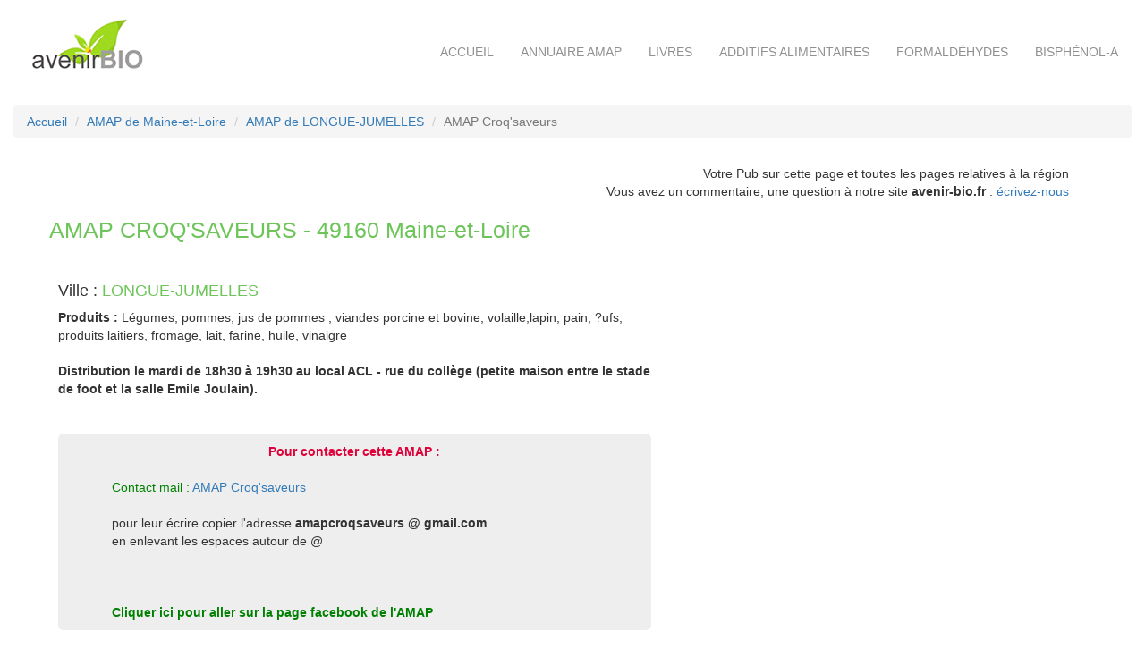

--- FILE ---
content_type: text/html
request_url: https://www.avenir-bio.fr/fiche_amap,amap-croq-saveurs,841.html
body_size: 3083
content:


<!DOCTYPE html PUBLIC "-//W3C//DTD XHTML 1.0 Transitional//EN" "http://www.w3.org/TR/xhtml1/DTD/xhtml1-transitional.dtd">
<html xmlns="http://www.w3.org/1999/xhtml" xml:lang="fr" lang="fr">
<head>
<meta name="viewport" content="width=device-width, initial-scale=1, shrink-to-fit=no">
<title>AMAP Croq'saveurs, AMAP à LONGUE-JUMELLES - 49160</title>
<meta name="description" content="Trouver votre AMAP à LONGUE-JUMELLES : AMAP Croq'saveurs à LONGUE-JUMELLES">
<meta name="keywords" content="bio,\'e9cologie,\'e9nergies renouvelables">
<meta http-equiv="Content-Type" content="text/html; charset=iso-8859-1" />
<meta http-equiv="expires" content="never" />
<meta name="author" content="BOXYBRAID" />
<meta name="rating" content="General" />
<meta name="robots" content="index,follow,all" />
<meta name="revisit-after" content="30 days" />


<!-- Bootstrap core CSS -->
<link href="css/bootstrap337.css" rel="stylesheet">

<!-- CUSTOM STYLES -->
<link rel="stylesheet" href="css/style.css">
<link rel="stylesheet" href="css/responsive.css">

<link rel="shortcut icon" type="image/x-icon" href="https://www.avenir-bio.fr/favicon.ico" /></head>

<body>
 <!-- <a href="" class="bulle"><img src="images/Noel2011_pte.jpg"><span><img width="500" height="400" src="images/Noel2011_gde.jpg"></span></a> --></td> 
   
    	<!-- le header -->
		<div class="container-fluidP0">
			<nav class="navbar navbar-default BGT B0 MB0">
			  <div class="container-fluid MTB15">
				<!-- Brand and toggle get grouped for better mobile display -->
				<div class="navbar-header BGT B0">
				  <button type="button" class="navbar-toggle collapsed MTTOGGLE" data-toggle="collapse" data-target="#bs-example-navbar-collapse-1" aria-expanded="false" style="margin-top : 25px ;">
					<span class="sr-only">Toggle navigation</span>
					<span class="icon-bar"></span>
					<span class="icon-bar"></span>
					<span class="icon-bar"></span>
				  </button>
				  <a href="/index.php"><img src="images/logo.gif" class="img-responsive MT5"></a>
				</div>

				<!-- Collect the nav links, forms, and other content for toggling -->
				<div class="collapse navbar-collapse BGT B0 MT3" id="bs-example-navbar-collapse-1">
				  <ul class="nav navbar-nav navbar-right">
					<li><a href="index.php" class="NT">Accueil</a></li>
					<li><a href="annuaire_amap.php" class="NT">Annuaire AMAP</a></li>
					<li><a href="livres-ecologie.php" class="NT">Livres</a></li>
					<li><a href="additifs_alimentaires.php" class="NT">Additifs alimentaires</a></li>
					<li><a href="formaldehydes.php" class="NT">Formaldéhydes</a></li>
					<li><a href="bisphenol-a.php" class="NT">Bisphénol-A</a></li>
				  </ul>
				</div><!-- /.navbar-collapse -->
			  </div><!-- /.container-fluid -->
			</nav>
		</div>
	<!-- fin du header -->
	
	<!-- le fil d'ariane -->
	<div class="container-fluid MT20">
		<ol class="breadcrumb"   itemscope itemtype="https://schema.org/BreadcrumbList">
			<li itemprop="itemListElement" itemtype="https://schema.org/ListItem"><a itemprop="item" href="index.php" title="Accueil"><span itemprop="name">Accueil</span></a><meta itemprop="position" content="1" /></li>
			<!-- <li><a href="annuaire_amap.php" title="">Annuaire AMAP</a></li> -->
			<li itemprop="itemListElement" itemtype="https://schema.org/ListItem"><a itemprop="item" href="amap,maine-et-loire,49.html" title=""><span itemprop="name">AMAP de Maine-et-Loire</span></a><meta itemprop="position" content="2" /></li>
			<li itemprop="itemListElement" itemtype="https://schema.org/ListItem"><a itemprop="item" href="amap,maine-et-loire,49,longue-jumelles.html" title=""><span itemprop="name">AMAP de LONGUE-JUMELLES</span></a><meta itemprop="position" content="3" /></li>
		    <li itemprop="itemListElement" itemtype="https://schema.org/ListItem" class="active"><span itemprop="name">AMAP Croq'saveurs</span><meta itemprop="position" content="4" /></li>
		</ol>
	</div>

	<!-- fin fil d'ariane -->

	<!-- ligne 1 -->
		<div class="container MT10">
				<div class="row P0 col-md-12 MB15">
					<p style="text-align:right;">
					Votre Pub sur cette page et toutes les pages relatives à la région<br>
					Vous avez un commentaire, une question à notre site <strong>avenir-bio.fr</strong> : <a href="contact.php?sup=841">écrivez-nous</a>
					</p>

					<!-- AMAP valide -->
											<h1 class="MB0 Tgreen">AMAP CROQ'SAVEURS - 49160 Maine-et-Loire</h1>
				</div>

							</div>


	<!-- fin ligne 1 -->
	<!-- detail amap en 2 colonnes -->

	<div class="container MT10">
		<div class="row">
			<div class="col-md-7 P10">
			<!-- AMAP valide -->
						<h4>Ville : <span class="Tgreen">LONGUE-JUMELLES</span></h4>
			
			<b>Produits :</b> Légumes, pommes, jus de pommes , viandes porcine et bovine, volaille,lapin, pain, ?ufs, produits laitiers, fromage, lait, farine, huile, vinaigre<br>
			<br>
 			<b>Distribution le mardi de 18h30 à 19h30 au local ACL - rue du collège (petite maison entre le stade de foot et la salle Emile Joulain).</b><br>
			<br><br>
			<div class="jumbotron P10">
				<center><span class="Tredb">Pour contacter cette AMAP :</span></center><br>
				<!--<center><a href=""><img src="images/facebook.png" class="img-responsive"></a></center<br><br>-->
				<span style="color:green;">Contact mail :</span> <a href="mailto:amapcroqsaveurs@gmail.com">AMAP Croq'saveurs</a><br /><br />pour leur écrire copier l'adresse <strong>amapcroqsaveurs @ gmail.com</strong><br />en enlevant les espaces autour de @<br><br><br /><br /><a href="https://fr-fr.facebook.com/amapcroqsaveurs/" title="AMAP Croq'saveurs" target="new" style="color:#000;font-weight:bold;"><span class="Tredg">Cliquer ici pour aller sur la page facebook de l'AMAP</span<</a>
								<!--

				<hr class="LB2">

				<br><b>Partage cette page</b><br>

				<center><a href=""><img src="images/partager.png" class="img-responsive"></a></center>-->

				</div>
					<i>Fiche INFO  du 12/02/2025</i><br>
  			
	 		  			<!-- Fin AMAP valide -->
   			</div>

			<!-- ici l'espace pub -->

			<div class="col-md-5 CC MB15">
							</div>
			<!-- fin espace pub -->

			<!-- le moteur de recherche -->
			<div>
				<div class="row">
				    <div style="float:left;"><a href=  style="color:#000"></a></div>
						<div class="col-md-6 MB15 MT10">
							<button type="button" class="btn-lg btn-orange W100 UC"><a href="amap,maine-et-loire,49,longue-jumelles.html" title="Les AMAP de LONGUE-JUMELLES" class="normalwhite">Retour aux AMAP de LONGUE-JUMELLES</a></button>
						</div>
						<div class="col-md-6 MB15 MT10">
							<button type="button" class="btn-lg btn-orange W100 UC"><a href="amap,maine-et-loire,49.html" title="AMAP <php echo $enr2['prefixe'].' '.$enr2['nom'];?>" class="normalwhite">Retour aux AMAP de Maine-et-Loire</a></button>
						</div>
					</div>
				</div>
			<!-- fin moteur recherche -->
			</div>
		</div>
	<!-- fin detail des amaps en 2 colonnes -->	

	<!-- le footer -->
	<div class="container-fluid BGF MT40">
		<div class="container MT20">
			<div class="row">
				<div class="col-md-4 MB15 Twhite">
				<img src="images/logo-bas.gif"><br>
				</div>
				<div class="col-md-3 MB15 Twhite MT40">
				<b>NAVIGATION</b><br>
				<hr class="LB">
				<br>
				<a href="index.php" class="LTW">Accueil</a><br>
				<a href="livres-ecologie.php" class="LTW">Livres</a><br>
				<a href="additifs_alimentaires.php" class="LTW">Additifs Alimentaires</a><br>
				<a href="formaldehydes.php" class="LTW">Formaldéhydes</a><br>
				<a href="bisphenol-a.php" class="LTW">Bisphénol-A</a><br>
				</div>
				<div class="col-md-2 MB15 Twhite MT40">
				<b>Annuaire AMAP</b><br>
				<hr class="LB">
				<br>
				<center><a href="annuaire_amap.php"><img src="images/carte-bas.gif" class="img-responsive"></a></center>
				</div>
				<div class="col-md-3 MB15 Twhite MT40">
				<b>Contact & Infos</b><br>
				<hr class="LB">
				<br>
				<a href="contact.php" class="LTW">Inscrire votre AMAP</a><br>
				<a href="contact.php" class="LTW">Contact</a><br>
				<!-- <a href="" class="LTW">Qui sommes-nous ?</a><br> -->
				<a href="mentions_legales.php" class="LTW">Mentions légales</a><br>
				</div>
			</div>
		</div>
	</div>
	<!-- fin de footer -->


    <!-- Bootstrap core JavaScript
    ================================================== -->
    <!-- Placed at the end of the document so the pages load faster -->
    <script src="https://code.jquery.com/jquery-3.1.1.slim.min.js" integrity="sha384-A7FZj7v+d/sdmMqp/nOQwliLvUsJfDHW+k9Omg/a/EheAdgtzNs3hpfag6Ed950n" crossorigin="anonymous"></script>
    <script>window.jQuery || document.write('<script src="js/jquery.min.js"><\/script>')</script>
    <script src="https://cdnjs.cloudflare.com/ajax/libs/tether/1.4.0/js/tether.min.js" integrity="sha384-DztdAPBWPRXSA/3eYEEUWrWCy7G5KFbe8fFjk5JAIxUYHKkDx6Qin1DkWx51bBrb" crossorigin="anonymous"></script>
    <script src="js/bootstrap337.min.js"></script>


</body>
</html>